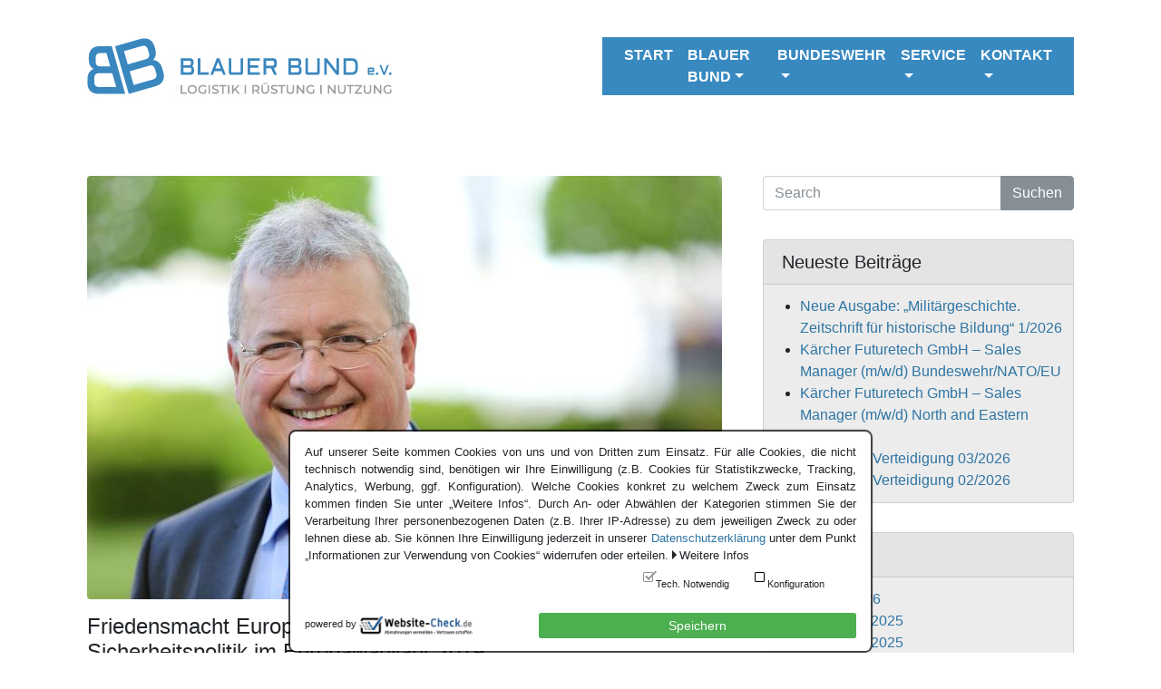

--- FILE ---
content_type: text/html; charset=UTF-8
request_url: https://www.blauer-bund.de/sicherheitspolitische-runde-04-2019/
body_size: 13536
content:
<!DOCTYPE html>
<html lang="de">
<head>
<meta charset="UTF-8">
<meta name="viewport" content="width=device-width, initial-scale=1">
<link rel="profile" href="http://gmpg.org/xfn/11">

<script type="text/javascript">
	window.dataLayer = window.dataLayer || [];

	function gtag() {
		dataLayer.push(arguments);
	}

	gtag("consent", "default", {
		ad_personalization: "denied",
		ad_storage: "denied",
		ad_user_data: "denied",
		analytics_storage: "denied",
		functionality_storage: "denied",
		personalization_storage: "denied",
		security_storage: "granted",
		wait_for_update: 500,
	});
	gtag("set", "ads_data_redaction", true);
	</script>
<script type="text/javascript" src="https://www.blauer-bund.de/wp-content/plugins/wsc-dsgvo-plugin/banner.js?v=1069015"></script><title>Friedensmacht Europa – Gemeinsame Außen- und Sicherheitspolitik im Europawahljahr 2019 &#8211; Blauer Bund e.V.</title>
<meta name='robots' content='max-image-preview:large' />
<link rel='dns-prefetch' href='//use.fontawesome.com' />
<link rel="alternate" type="application/rss+xml" title="Blauer Bund e.V. &raquo; Feed" href="https://www.blauer-bund.de/feed/" />
<link rel="alternate" type="application/rss+xml" title="Blauer Bund e.V. &raquo; Kommentar-Feed" href="https://www.blauer-bund.de/comments/feed/" />
<link rel="alternate" title="oEmbed (JSON)" type="application/json+oembed" href="https://www.blauer-bund.de/wp-json/oembed/1.0/embed?url=https%3A%2F%2Fwww.blauer-bund.de%2Fsicherheitspolitische-runde-04-2019%2F" />
<link rel="alternate" title="oEmbed (XML)" type="text/xml+oembed" href="https://www.blauer-bund.de/wp-json/oembed/1.0/embed?url=https%3A%2F%2Fwww.blauer-bund.de%2Fsicherheitspolitische-runde-04-2019%2F&#038;format=xml" />
<style id='wp-img-auto-sizes-contain-inline-css' type='text/css'>
img:is([sizes=auto i],[sizes^="auto," i]){contain-intrinsic-size:3000px 1500px}
/*# sourceURL=wp-img-auto-sizes-contain-inline-css */
</style>
<link rel='stylesheet' id='wsc_banner-css' href='https://www.blauer-bund.de/wp-content/plugins/wsc-dsgvo-plugin/banner.css?ver=6.9' type='text/css' media='all' />
<link rel='stylesheet' id='website_check_legal-css' href='https://www.blauer-bund.de/wp-content/plugins/wsc-dsgvo-plugin/legal.css?ver=6.9' type='text/css' media='all' />
<style id='wp-emoji-styles-inline-css' type='text/css'>

	img.wp-smiley, img.emoji {
		display: inline !important;
		border: none !important;
		box-shadow: none !important;
		height: 1em !important;
		width: 1em !important;
		margin: 0 0.07em !important;
		vertical-align: -0.1em !important;
		background: none !important;
		padding: 0 !important;
	}
/*# sourceURL=wp-emoji-styles-inline-css */
</style>
<link rel='stylesheet' id='wp-block-library-css' href='https://www.blauer-bund.de/wp-includes/css/dist/block-library/style.min.css?ver=6.9' type='text/css' media='all' />
<style id='global-styles-inline-css' type='text/css'>
:root{--wp--preset--aspect-ratio--square: 1;--wp--preset--aspect-ratio--4-3: 4/3;--wp--preset--aspect-ratio--3-4: 3/4;--wp--preset--aspect-ratio--3-2: 3/2;--wp--preset--aspect-ratio--2-3: 2/3;--wp--preset--aspect-ratio--16-9: 16/9;--wp--preset--aspect-ratio--9-16: 9/16;--wp--preset--color--black: #000000;--wp--preset--color--cyan-bluish-gray: #abb8c3;--wp--preset--color--white: #ffffff;--wp--preset--color--pale-pink: #f78da7;--wp--preset--color--vivid-red: #cf2e2e;--wp--preset--color--luminous-vivid-orange: #ff6900;--wp--preset--color--luminous-vivid-amber: #fcb900;--wp--preset--color--light-green-cyan: #7bdcb5;--wp--preset--color--vivid-green-cyan: #00d084;--wp--preset--color--pale-cyan-blue: #8ed1fc;--wp--preset--color--vivid-cyan-blue: #0693e3;--wp--preset--color--vivid-purple: #9b51e0;--wp--preset--gradient--vivid-cyan-blue-to-vivid-purple: linear-gradient(135deg,rgb(6,147,227) 0%,rgb(155,81,224) 100%);--wp--preset--gradient--light-green-cyan-to-vivid-green-cyan: linear-gradient(135deg,rgb(122,220,180) 0%,rgb(0,208,130) 100%);--wp--preset--gradient--luminous-vivid-amber-to-luminous-vivid-orange: linear-gradient(135deg,rgb(252,185,0) 0%,rgb(255,105,0) 100%);--wp--preset--gradient--luminous-vivid-orange-to-vivid-red: linear-gradient(135deg,rgb(255,105,0) 0%,rgb(207,46,46) 100%);--wp--preset--gradient--very-light-gray-to-cyan-bluish-gray: linear-gradient(135deg,rgb(238,238,238) 0%,rgb(169,184,195) 100%);--wp--preset--gradient--cool-to-warm-spectrum: linear-gradient(135deg,rgb(74,234,220) 0%,rgb(151,120,209) 20%,rgb(207,42,186) 40%,rgb(238,44,130) 60%,rgb(251,105,98) 80%,rgb(254,248,76) 100%);--wp--preset--gradient--blush-light-purple: linear-gradient(135deg,rgb(255,206,236) 0%,rgb(152,150,240) 100%);--wp--preset--gradient--blush-bordeaux: linear-gradient(135deg,rgb(254,205,165) 0%,rgb(254,45,45) 50%,rgb(107,0,62) 100%);--wp--preset--gradient--luminous-dusk: linear-gradient(135deg,rgb(255,203,112) 0%,rgb(199,81,192) 50%,rgb(65,88,208) 100%);--wp--preset--gradient--pale-ocean: linear-gradient(135deg,rgb(255,245,203) 0%,rgb(182,227,212) 50%,rgb(51,167,181) 100%);--wp--preset--gradient--electric-grass: linear-gradient(135deg,rgb(202,248,128) 0%,rgb(113,206,126) 100%);--wp--preset--gradient--midnight: linear-gradient(135deg,rgb(2,3,129) 0%,rgb(40,116,252) 100%);--wp--preset--font-size--small: 13px;--wp--preset--font-size--medium: 20px;--wp--preset--font-size--large: 36px;--wp--preset--font-size--x-large: 42px;--wp--preset--spacing--20: 0.44rem;--wp--preset--spacing--30: 0.67rem;--wp--preset--spacing--40: 1rem;--wp--preset--spacing--50: 1.5rem;--wp--preset--spacing--60: 2.25rem;--wp--preset--spacing--70: 3.38rem;--wp--preset--spacing--80: 5.06rem;--wp--preset--shadow--natural: 6px 6px 9px rgba(0, 0, 0, 0.2);--wp--preset--shadow--deep: 12px 12px 50px rgba(0, 0, 0, 0.4);--wp--preset--shadow--sharp: 6px 6px 0px rgba(0, 0, 0, 0.2);--wp--preset--shadow--outlined: 6px 6px 0px -3px rgb(255, 255, 255), 6px 6px rgb(0, 0, 0);--wp--preset--shadow--crisp: 6px 6px 0px rgb(0, 0, 0);}:where(.is-layout-flex){gap: 0.5em;}:where(.is-layout-grid){gap: 0.5em;}body .is-layout-flex{display: flex;}.is-layout-flex{flex-wrap: wrap;align-items: center;}.is-layout-flex > :is(*, div){margin: 0;}body .is-layout-grid{display: grid;}.is-layout-grid > :is(*, div){margin: 0;}:where(.wp-block-columns.is-layout-flex){gap: 2em;}:where(.wp-block-columns.is-layout-grid){gap: 2em;}:where(.wp-block-post-template.is-layout-flex){gap: 1.25em;}:where(.wp-block-post-template.is-layout-grid){gap: 1.25em;}.has-black-color{color: var(--wp--preset--color--black) !important;}.has-cyan-bluish-gray-color{color: var(--wp--preset--color--cyan-bluish-gray) !important;}.has-white-color{color: var(--wp--preset--color--white) !important;}.has-pale-pink-color{color: var(--wp--preset--color--pale-pink) !important;}.has-vivid-red-color{color: var(--wp--preset--color--vivid-red) !important;}.has-luminous-vivid-orange-color{color: var(--wp--preset--color--luminous-vivid-orange) !important;}.has-luminous-vivid-amber-color{color: var(--wp--preset--color--luminous-vivid-amber) !important;}.has-light-green-cyan-color{color: var(--wp--preset--color--light-green-cyan) !important;}.has-vivid-green-cyan-color{color: var(--wp--preset--color--vivid-green-cyan) !important;}.has-pale-cyan-blue-color{color: var(--wp--preset--color--pale-cyan-blue) !important;}.has-vivid-cyan-blue-color{color: var(--wp--preset--color--vivid-cyan-blue) !important;}.has-vivid-purple-color{color: var(--wp--preset--color--vivid-purple) !important;}.has-black-background-color{background-color: var(--wp--preset--color--black) !important;}.has-cyan-bluish-gray-background-color{background-color: var(--wp--preset--color--cyan-bluish-gray) !important;}.has-white-background-color{background-color: var(--wp--preset--color--white) !important;}.has-pale-pink-background-color{background-color: var(--wp--preset--color--pale-pink) !important;}.has-vivid-red-background-color{background-color: var(--wp--preset--color--vivid-red) !important;}.has-luminous-vivid-orange-background-color{background-color: var(--wp--preset--color--luminous-vivid-orange) !important;}.has-luminous-vivid-amber-background-color{background-color: var(--wp--preset--color--luminous-vivid-amber) !important;}.has-light-green-cyan-background-color{background-color: var(--wp--preset--color--light-green-cyan) !important;}.has-vivid-green-cyan-background-color{background-color: var(--wp--preset--color--vivid-green-cyan) !important;}.has-pale-cyan-blue-background-color{background-color: var(--wp--preset--color--pale-cyan-blue) !important;}.has-vivid-cyan-blue-background-color{background-color: var(--wp--preset--color--vivid-cyan-blue) !important;}.has-vivid-purple-background-color{background-color: var(--wp--preset--color--vivid-purple) !important;}.has-black-border-color{border-color: var(--wp--preset--color--black) !important;}.has-cyan-bluish-gray-border-color{border-color: var(--wp--preset--color--cyan-bluish-gray) !important;}.has-white-border-color{border-color: var(--wp--preset--color--white) !important;}.has-pale-pink-border-color{border-color: var(--wp--preset--color--pale-pink) !important;}.has-vivid-red-border-color{border-color: var(--wp--preset--color--vivid-red) !important;}.has-luminous-vivid-orange-border-color{border-color: var(--wp--preset--color--luminous-vivid-orange) !important;}.has-luminous-vivid-amber-border-color{border-color: var(--wp--preset--color--luminous-vivid-amber) !important;}.has-light-green-cyan-border-color{border-color: var(--wp--preset--color--light-green-cyan) !important;}.has-vivid-green-cyan-border-color{border-color: var(--wp--preset--color--vivid-green-cyan) !important;}.has-pale-cyan-blue-border-color{border-color: var(--wp--preset--color--pale-cyan-blue) !important;}.has-vivid-cyan-blue-border-color{border-color: var(--wp--preset--color--vivid-cyan-blue) !important;}.has-vivid-purple-border-color{border-color: var(--wp--preset--color--vivid-purple) !important;}.has-vivid-cyan-blue-to-vivid-purple-gradient-background{background: var(--wp--preset--gradient--vivid-cyan-blue-to-vivid-purple) !important;}.has-light-green-cyan-to-vivid-green-cyan-gradient-background{background: var(--wp--preset--gradient--light-green-cyan-to-vivid-green-cyan) !important;}.has-luminous-vivid-amber-to-luminous-vivid-orange-gradient-background{background: var(--wp--preset--gradient--luminous-vivid-amber-to-luminous-vivid-orange) !important;}.has-luminous-vivid-orange-to-vivid-red-gradient-background{background: var(--wp--preset--gradient--luminous-vivid-orange-to-vivid-red) !important;}.has-very-light-gray-to-cyan-bluish-gray-gradient-background{background: var(--wp--preset--gradient--very-light-gray-to-cyan-bluish-gray) !important;}.has-cool-to-warm-spectrum-gradient-background{background: var(--wp--preset--gradient--cool-to-warm-spectrum) !important;}.has-blush-light-purple-gradient-background{background: var(--wp--preset--gradient--blush-light-purple) !important;}.has-blush-bordeaux-gradient-background{background: var(--wp--preset--gradient--blush-bordeaux) !important;}.has-luminous-dusk-gradient-background{background: var(--wp--preset--gradient--luminous-dusk) !important;}.has-pale-ocean-gradient-background{background: var(--wp--preset--gradient--pale-ocean) !important;}.has-electric-grass-gradient-background{background: var(--wp--preset--gradient--electric-grass) !important;}.has-midnight-gradient-background{background: var(--wp--preset--gradient--midnight) !important;}.has-small-font-size{font-size: var(--wp--preset--font-size--small) !important;}.has-medium-font-size{font-size: var(--wp--preset--font-size--medium) !important;}.has-large-font-size{font-size: var(--wp--preset--font-size--large) !important;}.has-x-large-font-size{font-size: var(--wp--preset--font-size--x-large) !important;}
/*# sourceURL=global-styles-inline-css */
</style>

<style id='classic-theme-styles-inline-css' type='text/css'>
/*! This file is auto-generated */
.wp-block-button__link{color:#fff;background-color:#32373c;border-radius:9999px;box-shadow:none;text-decoration:none;padding:calc(.667em + 2px) calc(1.333em + 2px);font-size:1.125em}.wp-block-file__button{background:#32373c;color:#fff;text-decoration:none}
/*# sourceURL=/wp-includes/css/classic-themes.min.css */
</style>
<link rel='stylesheet' id='contact-form-7-css' href='https://www.blauer-bund.de/wp-content/plugins/contact-form-7/includes/css/styles.css?ver=6.1.4' type='text/css' media='all' />
<link rel='stylesheet' id='wpdm-fonticon-css' href='https://www.blauer-bund.de/wp-content/plugins/download-manager/assets/wpdm-iconfont/css/wpdm-icons.css?ver=6.9' type='text/css' media='all' />
<link rel='stylesheet' id='wpdm-front-css' href='https://www.blauer-bund.de/wp-content/plugins/download-manager/assets/css/front.min.css?ver=3.3.46' type='text/css' media='all' />
<link rel='stylesheet' id='wpdm-front-dark-css' href='https://www.blauer-bund.de/wp-content/plugins/download-manager/assets/css/front-dark.min.css?ver=3.3.46' type='text/css' media='all' />
<link rel='stylesheet' id='rs-plugin-settings-css' href='https://www.blauer-bund.de/wp-content/plugins/revslider/public/assets/css/settings.css?ver=5.4.8' type='text/css' media='all' />
<style id='rs-plugin-settings-inline-css' type='text/css'>
#rs-demo-id {}
/*# sourceURL=rs-plugin-settings-inline-css */
</style>
<link rel='stylesheet' id='theme-my-login-css' href='https://www.blauer-bund.de/wp-content/plugins/theme-my-login/assets/styles/theme-my-login.min.css?ver=7.1.14' type='text/css' media='all' />
<link rel='stylesheet' id='wp-polls-css' href='https://www.blauer-bund.de/wp-content/plugins/wp-polls/polls-css.css?ver=2.77.3' type='text/css' media='all' />
<style id='wp-polls-inline-css' type='text/css'>
.wp-polls .pollbar {
	margin: 1px;
	font-size: 8px;
	line-height: 10px;
	height: 10px;
	background-image: url('https://www.blauer-bund.de/wp-content/plugins/wp-polls/images/default_gradient/pollbg.gif');
	border: 1px solid #c8c8c8;
}

/*# sourceURL=wp-polls-inline-css */
</style>
<link rel='stylesheet' id='strappress-style-css' href='https://www.blauer-bund.de/wp-content/themes/BB18/style.min.css?ver=1.0.0' type='text/css' media='all' />
<link rel='stylesheet' id='UserAccessManagerLoginForm-css' href='https://www.blauer-bund.de/wp-content/plugins/user-access-manager/assets/css/uamLoginForm.css?ver=2.3.11' type='text/css' media='screen' />
<link rel='stylesheet' id='upw_theme_standard-css' href='https://www.blauer-bund.de/wp-content/plugins/ultimate-posts-widget/css/upw-theme-standard.min.css?ver=6.9' type='text/css' media='all' />
<link rel='stylesheet' id='cf7cf-style-css' href='https://www.blauer-bund.de/wp-content/plugins/cf7-conditional-fields/style.css?ver=2.6.7' type='text/css' media='all' />
<script type="text/javascript" src="https://www.blauer-bund.de/wp-includes/js/jquery/jquery.min.js?ver=3.7.1" id="jquery-core-js"></script>
<script type="text/javascript" src="https://www.blauer-bund.de/wp-includes/js/jquery/jquery-migrate.min.js?ver=3.4.1" id="jquery-migrate-js"></script>
<script type="text/javascript" src="https://www.blauer-bund.de/wp-content/plugins/download-manager/assets/js/wpdm.min.js?ver=6.9" id="wpdm-frontend-js-js"></script>
<script type="text/javascript" id="wpdm-frontjs-js-extra">
/* <![CDATA[ */
var wpdm_url = {"home":"https://www.blauer-bund.de/","site":"https://www.blauer-bund.de/","ajax":"https://www.blauer-bund.de/wp-admin/admin-ajax.php"};
var wpdm_js = {"spinner":"\u003Ci class=\"wpdm-icon wpdm-sun wpdm-spin\"\u003E\u003C/i\u003E","client_id":"383d354ed190669e64d25d5f80fa60ba"};
var wpdm_strings = {"pass_var":"Password Verified!","pass_var_q":"Bitte klicken Sie auf den folgenden Button, um den Download zu starten.","start_dl":"Download starten"};
//# sourceURL=wpdm-frontjs-js-extra
/* ]]> */
</script>
<script type="text/javascript" src="https://www.blauer-bund.de/wp-content/plugins/download-manager/assets/js/front.min.js?ver=3.3.46" id="wpdm-frontjs-js"></script>
<script type="text/javascript" src="https://www.blauer-bund.de/wp-content/plugins/revslider/public/assets/js/jquery.themepunch.tools.min.js?ver=5.4.8" id="tp-tools-js"></script>
<script type="text/javascript" src="https://www.blauer-bund.de/wp-content/plugins/revslider/public/assets/js/jquery.themepunch.revolution.min.js?ver=5.4.8" id="revmin-js"></script>
<script src="//use.fontawesome.com/releases/v5.0.1/js/all.js?ver=5.0.1" defer></script><link rel="https://api.w.org/" href="https://www.blauer-bund.de/wp-json/" /><link rel="alternate" title="JSON" type="application/json" href="https://www.blauer-bund.de/wp-json/wp/v2/posts/1752" /><link rel="EditURI" type="application/rsd+xml" title="RSD" href="https://www.blauer-bund.de/xmlrpc.php?rsd" />
<meta name="generator" content="WordPress 6.9" />
<link rel="canonical" href="https://www.blauer-bund.de/sicherheitspolitische-runde-04-2019/" />
<link rel='shortlink' href='https://www.blauer-bund.de/?p=1752' />
<meta name="generator" content="Powered by Slider Revolution 5.4.8 - responsive, Mobile-Friendly Slider Plugin for WordPress with comfortable drag and drop interface." />
<script type="text/javascript">function setREVStartSize(e){									
						try{ e.c=jQuery(e.c);var i=jQuery(window).width(),t=9999,r=0,n=0,l=0,f=0,s=0,h=0;
							if(e.responsiveLevels&&(jQuery.each(e.responsiveLevels,function(e,f){f>i&&(t=r=f,l=e),i>f&&f>r&&(r=f,n=e)}),t>r&&(l=n)),f=e.gridheight[l]||e.gridheight[0]||e.gridheight,s=e.gridwidth[l]||e.gridwidth[0]||e.gridwidth,h=i/s,h=h>1?1:h,f=Math.round(h*f),"fullscreen"==e.sliderLayout){var u=(e.c.width(),jQuery(window).height());if(void 0!=e.fullScreenOffsetContainer){var c=e.fullScreenOffsetContainer.split(",");if (c) jQuery.each(c,function(e,i){u=jQuery(i).length>0?u-jQuery(i).outerHeight(!0):u}),e.fullScreenOffset.split("%").length>1&&void 0!=e.fullScreenOffset&&e.fullScreenOffset.length>0?u-=jQuery(window).height()*parseInt(e.fullScreenOffset,0)/100:void 0!=e.fullScreenOffset&&e.fullScreenOffset.length>0&&(u-=parseInt(e.fullScreenOffset,0))}f=u}else void 0!=e.minHeight&&f<e.minHeight&&(f=e.minHeight);e.c.closest(".rev_slider_wrapper").css({height:f})					
						}catch(d){console.log("Failure at Presize of Slider:"+d)}						
					};</script>
<meta name="generator" content="WordPress Download Manager 3.3.46" />
                <style>
        /* WPDM Link Template Styles */        </style>
                <style>

            :root {
                --color-primary: #4a8eff;
                --color-primary-rgb: 74, 142, 255;
                --color-primary-hover: #5998ff;
                --color-primary-active: #3281ff;
                --clr-sec: #6c757d;
                --clr-sec-rgb: 108, 117, 125;
                --clr-sec-hover: #6c757d;
                --clr-sec-active: #6c757d;
                --color-secondary: #6c757d;
                --color-secondary-rgb: 108, 117, 125;
                --color-secondary-hover: #6c757d;
                --color-secondary-active: #6c757d;
                --color-success: #018e11;
                --color-success-rgb: 1, 142, 17;
                --color-success-hover: #0aad01;
                --color-success-active: #0c8c01;
                --color-info: #2CA8FF;
                --color-info-rgb: 44, 168, 255;
                --color-info-hover: #2CA8FF;
                --color-info-active: #2CA8FF;
                --color-warning: #FFB236;
                --color-warning-rgb: 255, 178, 54;
                --color-warning-hover: #FFB236;
                --color-warning-active: #FFB236;
                --color-danger: #ff5062;
                --color-danger-rgb: 255, 80, 98;
                --color-danger-hover: #ff5062;
                --color-danger-active: #ff5062;
                --color-green: #30b570;
                --color-blue: #0073ff;
                --color-purple: #8557D3;
                --color-red: #ff5062;
                --color-muted: rgba(69, 89, 122, 0.6);
                --wpdm-font: "Sen", -apple-system, BlinkMacSystemFont, "Segoe UI", Roboto, Helvetica, Arial, sans-serif, "Apple Color Emoji", "Segoe UI Emoji", "Segoe UI Symbol";
            }

            .wpdm-download-link.btn.btn-primary {
                border-radius: 4px;
            }


        </style>
        
	<link rel='stylesheet' id='understrap-styles-css'  href='/wp-content/themes/BB18/style.css' type='text/css' media='all' />
 


</head>

<body class="wp-singular post-template-default single single-post postid-1752 single-format-standard wp-theme-BB18 group-blog">

<div id="page" class="site">
  



	<header id="masthead" class="site-header" role="banner">

		
	    <nav class="navbar navbar-expand-lg navbar-light">



	    	<div class="container">
			   <div class="navbar-brand mb-0"><a href="https://www.blauer-bund.de/" rel="home">
			   	
			   	<img src="/wp-content/uploads/2018/10/bb-logo.png" alt="Blauer Bund e.V."/>

			   </a></div>




				<button class="navbar-toggler navbar-toggler-right" type="button" data-toggle="collapse" data-target="#navbarNav" aria-controls="navbarNav" aria-expanded="false" aria-label="Toggle navigation">
				<span class="navbar-toggler-icon"></span>
				</button>
		   		<div class="collapse navbar-collapse" id="navbarNav">



	            <ul id="menu-hauptmenue" class="navbar-nav"><li id="menu-item-34" class="menu-item menu-item-type-post_type menu-item-object-page menu-item-home menu-item-34 nav-item"><a href="https://www.blauer-bund.de/"class="nav-link">Start</a></li>
<li id="menu-item-60" class="menu-item menu-item-type-post_type menu-item-object-page menu-item-has-children dropdown menu-item-60 nav-item"><a href="https://www.blauer-bund.de/blauer-bund/" class="nav-link dropdown-toggle" id="navbarDropdownMenuLink" data-toggle="dropdown" aria-haspopup="true" aria-expanded="false">Blauer Bund</a>
<ul class="dropdown-menu">
	<li id="menu-item-2551" class="menu-item menu-item-type-post_type menu-item-object-page menu-item-2551 nav-item"><a class="dropdown-item" href="https://www.blauer-bund.de/bb-newsletter-archiv/"class="nav-link"> bB – Newsletter (Archiv)</a></li>
	<li id="menu-item-66" class="menu-item menu-item-type-post_type menu-item-object-page menu-item-66 nav-item"><a class="dropdown-item" href="https://www.blauer-bund.de/blauer-bund/bundesgeschaeftsstelle/"class="nav-link"> Bundesgeschäftsstelle</a></li>
	<li id="menu-item-65" class="menu-item menu-item-type-post_type menu-item-object-page menu-item-65 nav-item"><a class="dropdown-item" href="https://www.blauer-bund.de/blauer-bund/bundesvorstand/"class="nav-link"> Bundesvorstand</a></li>
	<li id="menu-item-64" class="menu-item menu-item-type-post_type menu-item-object-page menu-item-64 nav-item"><a class="dropdown-item" href="https://www.blauer-bund.de/blauer-bund/chronik/"class="nav-link"> Chronik</a></li>
	<li id="menu-item-63" class="menu-item menu-item-type-post_type menu-item-object-page menu-item-63 nav-item"><a class="dropdown-item" href="https://www.blauer-bund.de/blauer-bund/kameradschaften/"class="nav-link"> Kameradschaften</a></li>
	<li id="menu-item-1280" class="menu-item menu-item-type-post_type menu-item-object-page menu-item-1280 nav-item"><a class="dropdown-item" href="https://www.blauer-bund.de/blauer-bund/mitgliedschaft/"class="nav-link"> Mitgliedschaft</a></li>
	<li id="menu-item-61" class="menu-item menu-item-type-post_type menu-item-object-page menu-item-61 nav-item"><a class="dropdown-item" href="https://www.blauer-bund.de/blauer-bund/die-satzung/"class="nav-link"> Satzung</a></li>
	<li id="menu-item-895" class="menu-item menu-item-type-post_type menu-item-object-page menu-item-895 nav-item"><a class="dropdown-item" href="https://www.blauer-bund.de/unsere-partner/"class="nav-link"> Unsere Partner</a></li>
	<li id="menu-item-3659" class="menu-item menu-item-type-post_type menu-item-object-page menu-item-3659 nav-item"><a class="dropdown-item" href="https://www.blauer-bund.de/ueber-uns/"class="nav-link"> Über uns</a></li>
	<li id="menu-item-1012" class="menu-item menu-item-type-post_type menu-item-object-page menu-item-1012 nav-item"><a class="dropdown-item" href="https://www.blauer-bund.de/wir-betrauern-und-gedenken/"class="nav-link"> Wir betrauern und gedenken</a></li>
</ul>
</li>
<li id="menu-item-505" class="menu-item menu-item-type-post_type menu-item-object-page menu-item-has-children dropdown menu-item-505 nav-item"><a href="https://www.blauer-bund.de/?page_id=503&amp;preview_id=503" class="nav-link dropdown-toggle" id="navbarDropdownMenuLink" data-toggle="dropdown" aria-haspopup="true" aria-expanded="false">Bundeswehr</a>
<ul class="dropdown-menu">
	<li id="menu-item-8681" class="menu-item menu-item-type-custom menu-item-object-custom menu-item-8681 nav-item"><a class="dropdown-item" href="https://www.bundeswehr.de/de/organisation/unterstuetzungsbereich/logistik/logistikkommando-der-bundeswehr-in-erfurt"class="nav-link"> Logistikkommando</a></li>
	<li id="menu-item-8679" class="menu-item menu-item-type-custom menu-item-object-custom menu-item-8679 nav-item"><a class="dropdown-item" href="https://www.bundeswehr.de/de/organisation/unterstuetzungsbereich/logistik/logistikkommando-der-bundeswehr-in-erfurt/logistikregiment-1-in-burg"class="nav-link"> Logistikregiment 1</a></li>
	<li id="menu-item-6495" class="menu-item menu-item-type-custom menu-item-object-custom menu-item-6495 nav-item"><a class="dropdown-item" href="https://www.bundeswehr.de/de/organisation/unterstuetzungsbereich/logistik/logistikkommando-der-bundeswehr-in-erfurt/logistikregiment-1-in-burg/logistikbataillon-161-in-delmenhorst"class="nav-link"> Logistikbataillon 161</a></li>
	<li id="menu-item-4041" class="menu-item menu-item-type-custom menu-item-object-custom menu-item-4041 nav-item"><a class="dropdown-item" href="https://www.bundeswehr.de/de/organisation/unterstuetzungsbereich/logistik/logistikkommando-der-bundeswehr-in-erfurt/logistikregiment-1-in-burg/logistikbataillon-163-in-delmenhorst"class="nav-link"> Logistikbataillon 163</a></li>
	<li id="menu-item-6496" class="menu-item menu-item-type-custom menu-item-object-custom menu-item-6496 nav-item"><a class="dropdown-item" href="https://www.bundeswehr.de/de/organisation/unterstuetzungsbereich/logistik/logistikkommando-der-bundeswehr-in-erfurt/logistikregiment-1-in-burg/logistikbataillon-171-in-burg"class="nav-link"> Logistikbataillon 171</a></li>
	<li id="menu-item-6497" class="menu-item menu-item-type-custom menu-item-object-custom menu-item-6497 nav-item"><a class="dropdown-item" href="https://www.bundeswehr.de/de/organisation/unterstuetzungsbereich/logistik/logistikkommando-der-bundeswehr-in-erfurt/logistikregiment-1-in-burg/logistikbataillon-172-in-beelitz"class="nav-link"> Logistikbataillon 172</a></li>
	<li id="menu-item-8680" class="menu-item menu-item-type-custom menu-item-object-custom menu-item-8680 nav-item"><a class="dropdown-item" href="https://www.bundeswehr.de/de/organisation/unterstuetzungsbereich/logistik/logistikkommando-der-bundeswehr-in-erfurt/logistikregiment-4-in-volkach"class="nav-link"> Logistikregiment 4</a></li>
	<li id="menu-item-6498" class="menu-item menu-item-type-custom menu-item-object-custom menu-item-6498 nav-item"><a class="dropdown-item" href="https://www.bundeswehr.de/de/organisation/unterstuetzungsbereich/logistik/logistikkommando-der-bundeswehr-in-erfurt/logistikregiment-4-in-volkach/logistikbataillon-461-in-wallduern"class="nav-link"> Logistikbataillon 461</a></li>
	<li id="menu-item-6499" class="menu-item menu-item-type-custom menu-item-object-custom menu-item-6499 nav-item"><a class="dropdown-item" href="https://www.bundeswehr.de/de/organisation/unterstuetzungsbereich/logistik/logistikkommando-der-bundeswehr-in-erfurt/logistikregiment-4-in-volkach/logistikbataillon-467-in-volkach"class="nav-link"> Logistikbataillon 467</a></li>
	<li id="menu-item-9030" class="menu-item menu-item-type-custom menu-item-object-custom menu-item-9030 nav-item"><a class="dropdown-item" href="https://www.bundeswehr.de/de/organisation/streitkraeftebasis/organisation/logistikkommando-der-bundeswehr/logistikregiment-4/logistikbataillon-471"class="nav-link"> Logistikbataillon 471</a></li>
	<li id="menu-item-6500" class="menu-item menu-item-type-custom menu-item-object-custom menu-item-6500 nav-item"><a class="dropdown-item" href="https://www.bundeswehr.de/de/organisation/unterstuetzungsbereich/logistik/logistikkommando-der-bundeswehr-in-erfurt/logistikregiment-4-in-volkach/logistikbataillon-472-in-kuemmersbruck"class="nav-link"> Logistikbataillon 472</a></li>
	<li id="menu-item-6504" class="menu-item menu-item-type-custom menu-item-object-custom menu-item-6504 nav-item"><a class="dropdown-item" href="https://www.bundeswehr.de/de/organisation/heer/organisation/10-panzerdivision/panzerbrigade-12/versorgungsbataillon-4"class="nav-link"> Versorgungsbataillon 4</a></li>
	<li id="menu-item-6503" class="menu-item menu-item-type-custom menu-item-object-custom menu-item-6503 nav-item"><a class="dropdown-item" href="https://www.bundeswehr.de/de/organisation/heer/organisation/1-panzerdivision/panzerbrigade-21/versorgungsbataillon-7"class="nav-link"> Versorgungsbataillon 7</a></li>
	<li id="menu-item-6509" class="menu-item menu-item-type-custom menu-item-object-custom menu-item-6509 nav-item"><a class="dropdown-item" href="https://www.bundeswehr.de/de/organisation/heer/organisation/10-panzerdivision/versorgungsbataillon-8"class="nav-link"> Versorgungsbataillon 8</a></li>
	<li id="menu-item-6505" class="menu-item menu-item-type-custom menu-item-object-custom menu-item-6505 nav-item"><a class="dropdown-item" href="https://www.bundeswehr.de/de/organisation/heer/organisation/10-panzerdivision/panzergrenadierbrigade-37/versorgungsbataillon-131"class="nav-link"> Versorgungsbataillon 131</a></li>
	<li id="menu-item-6506" class="menu-item menu-item-type-custom menu-item-object-custom menu-item-6506 nav-item"><a class="dropdown-item" href="https://www.bundeswehr.de/de/organisation/heer/organisation/1-panzerdivision/panzerlehrbrigade-9/versorgungsbataillon-141"class="nav-link"> Versorgungsbataillon 141</a></li>
	<li id="menu-item-6507" class="menu-item menu-item-type-custom menu-item-object-custom menu-item-6507 nav-item"><a class="dropdown-item" href="https://www.bundeswehr.de/de/organisation/heer/organisation/1-panzerdivision/panzergrenadierbrigade-41/versorgungsbataillon-142"class="nav-link"> Versorgungsbataillon 142</a></li>
	<li id="menu-item-6508" class="menu-item menu-item-type-custom menu-item-object-custom menu-item-6508 nav-item"><a class="dropdown-item" href="https://www.bundeswehr.de/de/organisation/unterstuetzungsbereich/logistik/logistikkommando-der-bundeswehr-in-erfurt/spezialpionierregiment-164-in-husum"class="nav-link"> Spezialpionierregiment 164</a></li>
	<li id="menu-item-315" class="menu-item menu-item-type-post_type menu-item-object-page menu-item-315 nav-item"><a class="dropdown-item" href="https://www.blauer-bund.de/soldatengesetze-und-soldatenverordnungen/"class="nav-link"> Soldatengesetze und Soldatenverordnungen</a></li>
</ul>
</li>
<li id="menu-item-32" class="menu-item menu-item-type-post_type menu-item-object-page menu-item-has-children dropdown menu-item-32 nav-item"><a href="https://www.blauer-bund.de/?page_id=24&amp;preview_id=24" class="nav-link dropdown-toggle" id="navbarDropdownMenuLink" data-toggle="dropdown" aria-haspopup="true" aria-expanded="false">Service</a>
<ul class="dropdown-menu">
	<li id="menu-item-899" class="menu-item menu-item-type-post_type menu-item-object-page menu-item-899 nav-item"><a class="dropdown-item" href="https://www.blauer-bund.de/newsletter-anmeldung/"class="nav-link"> Anmeldung Newsletter Verteidigung</a></li>
	<li id="menu-item-834" class="menu-item menu-item-type-post_type menu-item-object-page menu-item-834 nav-item"><a class="dropdown-item" href="https://www.blauer-bund.de/aenderungsmitteilung/"class="nav-link"> Änderungsmitteilung</a></li>
	<li id="menu-item-6121" class="menu-item menu-item-type-post_type menu-item-object-page menu-item-6121 nav-item"><a class="dropdown-item" href="https://www.blauer-bund.de/beitritt_firma/"class="nav-link"> Beitrittserklärung (Firma)</a></li>
	<li id="menu-item-405" class="menu-item menu-item-type-post_type menu-item-object-page menu-item-405 nav-item"><a class="dropdown-item" href="https://www.blauer-bund.de/beitrittserklaerung-privat/"class="nav-link"> Beitrittserklärung (Privat)</a></li>
	<li id="menu-item-875" class="menu-item menu-item-type-post_type menu-item-object-page menu-item-875 nav-item"><a class="dropdown-item" href="https://www.blauer-bund.de/download/"class="nav-link"> Download</a></li>
	<li id="menu-item-6252" class="menu-item menu-item-type-post_type menu-item-object-page menu-item-6252 nav-item"><a class="dropdown-item" href="https://www.blauer-bund.de/kuendigung-der-mitgliedschaft/"class="nav-link"> Beendigung der Mitgliedschaft</a></li>
	<li id="menu-item-2638" class="menu-item menu-item-type-taxonomy menu-item-object-category menu-item-2638 nav-item"><a class="dropdown-item" href="https://www.blauer-bund.de/category/stellenmarkt/"class="nav-link"> Stellenmarkt</a></li>
</ul>
</li>
<li id="menu-item-234" class="menu-item menu-item-type-post_type menu-item-object-page menu-item-has-children dropdown menu-item-234 nav-item"><a href="https://www.blauer-bund.de/kontakt/" class="nav-link dropdown-toggle" id="navbarDropdownMenuLink" data-toggle="dropdown" aria-haspopup="true" aria-expanded="false">Kontakt</a>
<ul class="dropdown-menu">
	<li id="menu-item-997" class="menu-item menu-item-type-post_type menu-item-object-page menu-item-997 nav-item"><a class="dropdown-item" href="https://www.blauer-bund.de/kontakt-ansprechpartner/"class="nav-link"> Kontakt &#038; Ansprechpartner</a></li>
	<li id="menu-item-2341" class="menu-item menu-item-type-post_type menu-item-object-page menu-item-privacy-policy menu-item-2341 nav-item"><a class="dropdown-item" href="https://www.blauer-bund.de/datenschutz/"class="nav-link"> Datenschutzerklärung</a></li>
	<li id="menu-item-1001" class="menu-item menu-item-type-post_type menu-item-object-page menu-item-1001 nav-item"><a class="dropdown-item" href="https://www.blauer-bund.de/lob-kritik/"class="nav-link"> Lob &#038; Kritik</a></li>
	<li id="menu-item-2340" class="menu-item menu-item-type-post_type menu-item-object-page menu-item-2340 nav-item"><a class="dropdown-item" href="https://www.blauer-bund.de/impressum/"class="nav-link"> Impressum</a></li>
</ul>
</li>
</ul>
	            
	          </div>

	        </div>
		</nav>
	</header><!-- #masthead -->

	<div id="content" class="site-content">

	<div class="container">
		<div class="row">



			<div id="primary" class="content-area">
				<main id="main" class="site-main" role="main">

				
<article id="post-1752" class="post-1752 post type-post status-publish format-standard has-post-thumbnail hentry category-download category-feature">

			<div class="post-thumbnail">
			<img width="700" height="467" src="https://www.blauer-bund.de/wp-content/uploads/2019/03/8035ab0a8c.jpg" class="rounded wp-post-image" alt="" decoding="async" fetchpriority="high" srcset="https://www.blauer-bund.de/wp-content/uploads/2019/03/8035ab0a8c.jpg 700w, https://www.blauer-bund.de/wp-content/uploads/2019/03/8035ab0a8c-300x200.jpg 300w" sizes="(max-width: 700px) 100vw, 700px" />		</div><!--  .post-thumbnail -->
		
	<header class="entry-header">
		<h1 class="entry-title">Friedensmacht Europa – Gemeinsame Außen- und Sicherheitspolitik im Europawahljahr 2019</h1>		<div class="entry-meta">
			<span class="posted-on"><i class="far fa-clock"></i><a href="https://www.blauer-bund.de/sicherheitspolitische-runde-04-2019/" rel="bookmark"><time class="entry-date published" datetime="2019-03-11T12:00:33+01:00">11. März 2019</time><time class="updated" datetime="2019-03-11T12:20:04+01:00">11. März 2019</time></a></span>
	<span class="byline"><i class="far fa-user"></i><span class="author vcard"><a class="url fn n" href="https://www.blauer-bund.de/author/volker-zarth/">Volker Zarth</a></span></span><span class="cat-links"><i class="far fa-folder-open"></i><a href="https://www.blauer-bund.de/category/download/" rel="category tag">Download</a>, <a href="https://www.blauer-bund.de/category/feature/" rel="category tag">Feature</a></span>		</div><!-- .entry-meta -->
			</header><!-- .entry-header -->

	<div class="entry-content">
		<p>Die Errungenschaften der europäischen Einigung sind offene Grenzen, ein europäischer Binnenmarkt, die garantierten Grundrechte und das friedliche Zusammenleben von Nationen, die sich einst erbittert bekämpft haben. Doch dieser Friede ist heute im Jahr 2019 leider nicht mehr als selbstverständlich anzunehmen. Angesichts der zu bewältigenden außenpolitischen Herausforderungen, in direkter europäischer Nachbarschaft – der Ukraine, Türkei und Syrien, kann sich Europa ein Zögern und Zaudern nicht mehr leisten. Auch das Verhältnis mit den USA steht unter Trump auf wackligen Beinen. Er legt Hand an die nach 1949 geschaffene transatlantische Sicherheitsordnung. Die USA kündigen das Pariser Klima-Abkommen und ihre Mitgliedschaft in der UNESCO auf, treten aus dem Atomabkommen mit dem Iran und der Transpazifischen Partnerschaft aus, schüren Handelskonflikte und missachten die Regeln der Welthandelsorganisation. Es besteht also dringender Handlungsbedarf. Um den verstärkt globalen Herausforderungen der Zukunft erfolgreich begegnen zu können, müssen die europäischen Mitgliedstaaten enger zusammenarbeiten – in der Außenpolitik mit einer Stimme spre- chen und in der Verteidigungs- und Sicherheitspolitik Ressourcen bündeln und strategisch einsetzen.</p>
<p>Zu dem Thema: <strong>Friedensmacht</strong> <strong>Europa </strong><strong>– Gemeinsame Außen- und Sicherheitspolitik im Europawahljahr 2019 </strong>lädt die Kameradschaft Ulm/Dornstadt zu ihrer Sicherheitspolitischen Runde am Mittwoch, den 10.April 2019, um 19:00 Uhr ein.</p>
<p>Als Referent konnte Herr Markus Ferber, MdEP, gewonnen werden.</p>
<p>Die Veranstaltung findet im Unteroffiziersheim der Rommelkaserne, Auf dem Lerchenfeld 1 in Dornstadt statt.</p>
<p>&nbsp;</p>
<p>Diese Veranstaltung bedarf einer Anmeldung bis zum 04.04.2019. Nutzen sie hierfür bitte das <a href="https://www.blauer-bund.de/anmeldung-zur-kameradschaft-ulm-dornstadt/">Anmeldeformular</a>.</p>
	</div><!-- .entry-content -->

	<footer class="entry-footer">
			</footer><!-- .entry-footer -->
</article><!-- #post-## -->

	<nav class="navigation post-navigation" aria-label="Beiträge">
		<h2 class="screen-reader-text">Beitragsnavigation</h2>
		<div class="nav-links"><div class="nav-previous"><a href="https://www.blauer-bund.de/personalveraenderungen-in-militaerischen-und-zivilen-spitzenstellen-maerz-2019/" rel="prev">Personalveränderungen in militärischen Spitzenstellen &#8211; März 2019</a></div><div class="nav-next"><a href="https://www.blauer-bund.de/neuer-bericht-zur-einsatzbereitschaft-umfangreicher-und-detaillierter/" rel="next">Neuer Bericht zur Einsatzbereitschaft – umfangreicher und detaillierter</a></div></div>
	</nav>
				</main><!-- #main -->
			</div><!-- #primary -->


		<aside id="secondary" class="widget-area" role="complementary">
			<section id="search-3" class="widget card widget_search"><form role="search" method="get" class="search-form" action="https://www.blauer-bund.de/">
  <div class="input-group">
    <input type="text" class="search-field form-control" placeholder="Search" value="" name="s" aria-describedby="search-form">
      <span class="input-group-append">
        <button type="submit" class="btn btn-secondary" id="search-form">Suchen        </button>
      </span>
  </div>   
</form></section>
		<section id="recent-posts-3" class="widget card widget_recent_entries">
		<h3 class="widget-title card-header">Neueste Beiträge</h3>
		<ul>
											<li>
					<a href="https://www.blauer-bund.de/neue-ausgabe-militaergeschichte-zeitschrift-fuer-historische-bildung-1-2026/">Neue Ausgabe: &#8222;Militärgeschichte. Zeitschrift für historische Bildung&#8220; 1/2026</a>
									</li>
											<li>
					<a href="https://www.blauer-bund.de/kaercher-futuretech-gmbh-sales-manager-m-w-d-bundeswehr-nato-eu/">Kärcher Futuretech GmbH &#8211; Sales Manager (m/w/d) Bundeswehr/NATO/EU</a>
									</li>
											<li>
					<a href="https://www.blauer-bund.de/kaercher-futuretech-gmbh-sales-manager-m-w-d-north-and-eastern-europe/">Kärcher Futuretech GmbH &#8211; Sales Manager (m/w/d) North and Eastern Europe</a>
									</li>
											<li>
					<a href="https://www.blauer-bund.de/newsletter-verteidigung-03-2026/">Newsletter Verteidigung 03/2026</a>
									</li>
											<li>
					<a href="https://www.blauer-bund.de/newsletter-verteidigung-02-2026/">Newsletter Verteidigung 02/2026</a>
									</li>
					</ul>

		</section><section id="archives-3" class="widget card widget_archive"><h3 class="widget-title card-header">Archiv</h3>
			<ul>
					<li><a href='https://www.blauer-bund.de/2026/01/'>Januar 2026</a></li>
	<li><a href='https://www.blauer-bund.de/2025/12/'>Dezember 2025</a></li>
	<li><a href='https://www.blauer-bund.de/2025/11/'>November 2025</a></li>
	<li><a href='https://www.blauer-bund.de/2025/10/'>Oktober 2025</a></li>
	<li><a href='https://www.blauer-bund.de/2025/09/'>September 2025</a></li>
	<li><a href='https://www.blauer-bund.de/2025/08/'>August 2025</a></li>
	<li><a href='https://www.blauer-bund.de/2025/07/'>Juli 2025</a></li>
	<li><a href='https://www.blauer-bund.de/2025/06/'>Juni 2025</a></li>
	<li><a href='https://www.blauer-bund.de/2025/05/'>Mai 2025</a></li>
	<li><a href='https://www.blauer-bund.de/2025/04/'>April 2025</a></li>
	<li><a href='https://www.blauer-bund.de/2025/03/'>März 2025</a></li>
	<li><a href='https://www.blauer-bund.de/2025/02/'>Februar 2025</a></li>
	<li><a href='https://www.blauer-bund.de/2025/01/'>Januar 2025</a></li>
	<li><a href='https://www.blauer-bund.de/2024/12/'>Dezember 2024</a></li>
	<li><a href='https://www.blauer-bund.de/2024/11/'>November 2024</a></li>
	<li><a href='https://www.blauer-bund.de/2024/10/'>Oktober 2024</a></li>
	<li><a href='https://www.blauer-bund.de/2024/09/'>September 2024</a></li>
	<li><a href='https://www.blauer-bund.de/2024/08/'>August 2024</a></li>
	<li><a href='https://www.blauer-bund.de/2024/07/'>Juli 2024</a></li>
	<li><a href='https://www.blauer-bund.de/2024/06/'>Juni 2024</a></li>
	<li><a href='https://www.blauer-bund.de/2024/05/'>Mai 2024</a></li>
	<li><a href='https://www.blauer-bund.de/2024/04/'>April 2024</a></li>
	<li><a href='https://www.blauer-bund.de/2024/03/'>März 2024</a></li>
	<li><a href='https://www.blauer-bund.de/2024/02/'>Februar 2024</a></li>
	<li><a href='https://www.blauer-bund.de/2024/01/'>Januar 2024</a></li>
	<li><a href='https://www.blauer-bund.de/2023/12/'>Dezember 2023</a></li>
	<li><a href='https://www.blauer-bund.de/2023/11/'>November 2023</a></li>
	<li><a href='https://www.blauer-bund.de/2023/10/'>Oktober 2023</a></li>
	<li><a href='https://www.blauer-bund.de/2023/09/'>September 2023</a></li>
	<li><a href='https://www.blauer-bund.de/2023/08/'>August 2023</a></li>
	<li><a href='https://www.blauer-bund.de/2023/07/'>Juli 2023</a></li>
	<li><a href='https://www.blauer-bund.de/2023/06/'>Juni 2023</a></li>
	<li><a href='https://www.blauer-bund.de/2023/05/'>Mai 2023</a></li>
	<li><a href='https://www.blauer-bund.de/2023/04/'>April 2023</a></li>
	<li><a href='https://www.blauer-bund.de/2023/03/'>März 2023</a></li>
	<li><a href='https://www.blauer-bund.de/2023/02/'>Februar 2023</a></li>
	<li><a href='https://www.blauer-bund.de/2023/01/'>Januar 2023</a></li>
	<li><a href='https://www.blauer-bund.de/2022/12/'>Dezember 2022</a></li>
	<li><a href='https://www.blauer-bund.de/2022/11/'>November 2022</a></li>
	<li><a href='https://www.blauer-bund.de/2022/10/'>Oktober 2022</a></li>
	<li><a href='https://www.blauer-bund.de/2022/09/'>September 2022</a></li>
	<li><a href='https://www.blauer-bund.de/2022/08/'>August 2022</a></li>
	<li><a href='https://www.blauer-bund.de/2022/07/'>Juli 2022</a></li>
	<li><a href='https://www.blauer-bund.de/2022/06/'>Juni 2022</a></li>
	<li><a href='https://www.blauer-bund.de/2022/05/'>Mai 2022</a></li>
	<li><a href='https://www.blauer-bund.de/2022/04/'>April 2022</a></li>
	<li><a href='https://www.blauer-bund.de/2022/03/'>März 2022</a></li>
	<li><a href='https://www.blauer-bund.de/2022/02/'>Februar 2022</a></li>
	<li><a href='https://www.blauer-bund.de/2022/01/'>Januar 2022</a></li>
	<li><a href='https://www.blauer-bund.de/2021/12/'>Dezember 2021</a></li>
	<li><a href='https://www.blauer-bund.de/2021/11/'>November 2021</a></li>
	<li><a href='https://www.blauer-bund.de/2021/10/'>Oktober 2021</a></li>
	<li><a href='https://www.blauer-bund.de/2021/09/'>September 2021</a></li>
	<li><a href='https://www.blauer-bund.de/2021/08/'>August 2021</a></li>
	<li><a href='https://www.blauer-bund.de/2021/07/'>Juli 2021</a></li>
	<li><a href='https://www.blauer-bund.de/2021/06/'>Juni 2021</a></li>
	<li><a href='https://www.blauer-bund.de/2021/05/'>Mai 2021</a></li>
	<li><a href='https://www.blauer-bund.de/2021/04/'>April 2021</a></li>
	<li><a href='https://www.blauer-bund.de/2021/03/'>März 2021</a></li>
	<li><a href='https://www.blauer-bund.de/2021/02/'>Februar 2021</a></li>
	<li><a href='https://www.blauer-bund.de/2021/01/'>Januar 2021</a></li>
	<li><a href='https://www.blauer-bund.de/2020/12/'>Dezember 2020</a></li>
	<li><a href='https://www.blauer-bund.de/2020/11/'>November 2020</a></li>
	<li><a href='https://www.blauer-bund.de/2020/10/'>Oktober 2020</a></li>
	<li><a href='https://www.blauer-bund.de/2020/09/'>September 2020</a></li>
	<li><a href='https://www.blauer-bund.de/2020/08/'>August 2020</a></li>
	<li><a href='https://www.blauer-bund.de/2020/07/'>Juli 2020</a></li>
	<li><a href='https://www.blauer-bund.de/2020/06/'>Juni 2020</a></li>
	<li><a href='https://www.blauer-bund.de/2020/05/'>Mai 2020</a></li>
	<li><a href='https://www.blauer-bund.de/2020/04/'>April 2020</a></li>
	<li><a href='https://www.blauer-bund.de/2020/03/'>März 2020</a></li>
	<li><a href='https://www.blauer-bund.de/2020/02/'>Februar 2020</a></li>
	<li><a href='https://www.blauer-bund.de/2020/01/'>Januar 2020</a></li>
	<li><a href='https://www.blauer-bund.de/2019/12/'>Dezember 2019</a></li>
	<li><a href='https://www.blauer-bund.de/2019/11/'>November 2019</a></li>
	<li><a href='https://www.blauer-bund.de/2019/10/'>Oktober 2019</a></li>
	<li><a href='https://www.blauer-bund.de/2019/09/'>September 2019</a></li>
	<li><a href='https://www.blauer-bund.de/2019/08/'>August 2019</a></li>
	<li><a href='https://www.blauer-bund.de/2019/07/'>Juli 2019</a></li>
	<li><a href='https://www.blauer-bund.de/2019/06/'>Juni 2019</a></li>
	<li><a href='https://www.blauer-bund.de/2019/05/'>Mai 2019</a></li>
	<li><a href='https://www.blauer-bund.de/2019/04/'>April 2019</a></li>
	<li><a href='https://www.blauer-bund.de/2019/03/'>März 2019</a></li>
	<li><a href='https://www.blauer-bund.de/2019/02/'>Februar 2019</a></li>
	<li><a href='https://www.blauer-bund.de/2019/01/'>Januar 2019</a></li>
	<li><a href='https://www.blauer-bund.de/2018/12/'>Dezember 2018</a></li>
	<li><a href='https://www.blauer-bund.de/2018/11/'>November 2018</a></li>
	<li><a href='https://www.blauer-bund.de/2018/10/'>Oktober 2018</a></li>
	<li><a href='https://www.blauer-bund.de/2018/09/'>September 2018</a></li>
	<li><a href='https://www.blauer-bund.de/2018/07/'>Juli 2018</a></li>
	<li><a href='https://www.blauer-bund.de/2018/06/'>Juni 2018</a></li>
	<li><a href='https://www.blauer-bund.de/2018/05/'>Mai 2018</a></li>
	<li><a href='https://www.blauer-bund.de/2018/04/'>April 2018</a></li>
	<li><a href='https://www.blauer-bund.de/2017/11/'>November 2017</a></li>
	<li><a href='https://www.blauer-bund.de/2016/11/'>November 2016</a></li>
	<li><a href='https://www.blauer-bund.de/2015/11/'>November 2015</a></li>
	<li><a href='https://www.blauer-bund.de/2014/11/'>November 2014</a></li>
	<li><a href='https://www.blauer-bund.de/2013/11/'>November 2013</a></li>
	<li><a href='https://www.blauer-bund.de/2012/11/'>November 2012</a></li>
	<li><a href='https://www.blauer-bund.de/2011/11/'>November 2011</a></li>
	<li><a href='https://www.blauer-bund.de/2010/11/'>November 2010</a></li>
			</ul>

			</section><section id="tag_cloud-2" class="widget card widget_tag_cloud"><h3 class="widget-title card-header">Schlagwörter</h3><div class="tagcloud"><a class="btn btn-secondary btn-sm" href="https://www.blauer-bund.de/tag/ausbildung/" class="tag-cloud-link tag-link-101 tag-link-position-1" style="font-size: 16.7375886525pt;" aria-label="Ausbildung (45 Einträge)">Ausbildung</a>
<a class="btn btn-secondary btn-sm" href="https://www.blauer-bund.de/tag/betriebsstoffversorgung/" class="tag-cloud-link tag-link-113 tag-link-position-2" style="font-size: 9.1914893617pt;" aria-label="Betriebsstoffversorgung (7 Einträge)">Betriebsstoffversorgung</a>
<a class="btn btn-secondary btn-sm" href="https://www.blauer-bund.de/tag/blauerbund/" class="tag-cloud-link tag-link-25 tag-link-position-3" style="font-size: 16.3404255319pt;" aria-label="blauer Bund e.V. (41 Einträge)">blauer Bund e.V.</a>
<a class="btn btn-secondary btn-sm" href="https://www.blauer-bund.de/tag/bundeswehr/" class="tag-cloud-link tag-link-24 tag-link-position-4" style="font-size: 21.5035460993pt;" aria-label="Bundeswehr (138 Einträge)">Bundeswehr</a>
<a class="btn btn-secondary btn-sm" href="https://www.blauer-bund.de/tag/bundeswehrlogistik/" class="tag-cloud-link tag-link-28 tag-link-position-5" style="font-size: 19.5177304965pt;" aria-label="Bundeswehrlogistik (86 Einträge)">Bundeswehrlogistik</a>
<a class="btn btn-secondary btn-sm" href="https://www.blauer-bund.de/tag/bwfps/" class="tag-cloud-link tag-link-87 tag-link-position-6" style="font-size: 11.2765957447pt;" aria-label="BwFPS (12 Einträge)">BwFPS</a>
<a class="btn btn-secondary btn-sm" href="https://www.blauer-bund.de/tag/bwi/" class="tag-cloud-link tag-link-103 tag-link-position-7" style="font-size: 8pt;" aria-label="BWI (5 Einträge)">BWI</a>
<a class="btn btn-secondary btn-sm" href="https://www.blauer-bund.de/tag/cpm/" class="tag-cloud-link tag-link-95 tag-link-position-8" style="font-size: 16.1418439716pt;" aria-label="CPM (39 Einträge)">CPM</a>
<a class="btn btn-secondary btn-sm" href="https://www.blauer-bund.de/tag/digitalisierung/" class="tag-cloud-link tag-link-100 tag-link-position-9" style="font-size: 13.5602836879pt;" aria-label="Digitalisierung (21 Einträge)">Digitalisierung</a>
<a class="btn btn-secondary btn-sm" href="https://www.blauer-bund.de/tag/einsatzbereitschaft/" class="tag-cloud-link tag-link-86 tag-link-position-10" style="font-size: 17.2340425532pt;" aria-label="Einsatzbereitschaft (50 Einträge)">Einsatzbereitschaft</a>
<a class="btn btn-secondary btn-sm" href="https://www.blauer-bund.de/tag/einsatzpruefung/" class="tag-cloud-link tag-link-89 tag-link-position-11" style="font-size: 12.170212766pt;" aria-label="Einsatzprüfung (15 Einträge)">Einsatzprüfung</a>
<a class="btn btn-secondary btn-sm" href="https://www.blauer-bund.de/tag/faehigkeitsprofil/" class="tag-cloud-link tag-link-74 tag-link-position-12" style="font-size: 10.1843971631pt;" aria-label="Fähigkeitsprofil (9 Einträge)">Fähigkeitsprofil</a>
<a class="btn btn-secondary btn-sm" href="https://www.blauer-bund.de/tag/hil/" class="tag-cloud-link tag-link-148 tag-link-position-13" style="font-size: 8pt;" aria-label="HIL (5 Einträge)">HIL</a>
<a class="btn btn-secondary btn-sm" href="https://www.blauer-bund.de/tag/host-nation-support/" class="tag-cloud-link tag-link-132 tag-link-position-14" style="font-size: 8pt;" aria-label="Host Nation Support (5 Einträge)">Host Nation Support</a>
<a class="btn btn-secondary btn-sm" href="https://www.blauer-bund.de/tag/informationsveranstaltung/" class="tag-cloud-link tag-link-45 tag-link-position-15" style="font-size: 12.9645390071pt;" aria-label="Informationsveranstaltung (18 Einträge)">Informationsveranstaltung</a>
<a class="btn btn-secondary btn-sm" href="https://www.blauer-bund.de/tag/innovation/" class="tag-cloud-link tag-link-127 tag-link-position-16" style="font-size: 10.5815602837pt;" aria-label="Innovation (10 Einträge)">Innovation</a>
<a class="btn btn-secondary btn-sm" href="https://www.blauer-bund.de/tag/instandhaltung/" class="tag-cloud-link tag-link-149 tag-link-position-17" style="font-size: 10.1843971631pt;" aria-label="Instandhaltung (9 Einträge)">Instandhaltung</a>
<a class="btn btn-secondary btn-sm" href="https://www.blauer-bund.de/tag/konzeption/" class="tag-cloud-link tag-link-32 tag-link-position-18" style="font-size: 11.2765957447pt;" aria-label="Konzeption (12 Einträge)">Konzeption</a>
<a class="btn btn-secondary btn-sm" href="https://www.blauer-bund.de/tag/korporativer-partner/" class="tag-cloud-link tag-link-78 tag-link-position-19" style="font-size: 14.9503546099pt;" aria-label="Korporativer Partner (29 Einträge)">Korporativer Partner</a>
<a class="btn btn-secondary btn-sm" href="https://www.blauer-bund.de/tag/landmobilitaet/" class="tag-cloud-link tag-link-111 tag-link-position-20" style="font-size: 15.4468085106pt;" aria-label="Landmobilität (33 Einträge)">Landmobilität</a>
<a class="btn btn-secondary btn-sm" href="https://www.blauer-bund.de/tag/logistik/" class="tag-cloud-link tag-link-27 tag-link-position-21" style="font-size: 16.9361702128pt;" aria-label="Logistik (47 Einträge)">Logistik</a>
<a class="btn btn-secondary btn-sm" href="https://www.blauer-bund.de/tag/logistikschule/" class="tag-cloud-link tag-link-98 tag-link-position-22" style="font-size: 13.9574468085pt;" aria-label="Logistikschule (23 Einträge)">Logistikschule</a>
<a class="btn btn-secondary btn-sm" href="https://www.blauer-bund.de/tag/marine/" class="tag-cloud-link tag-link-178 tag-link-position-23" style="font-size: 9.1914893617pt;" aria-label="Marine (7 Einträge)">Marine</a>
<a class="btn btn-secondary btn-sm" href="https://www.blauer-bund.de/tag/militaergeschichte/" class="tag-cloud-link tag-link-38 tag-link-position-24" style="font-size: 9.1914893617pt;" aria-label="Militärgeschichte (7 Einträge)">Militärgeschichte</a>
<a class="btn btn-secondary btn-sm" href="https://www.blauer-bund.de/tag/nato/" class="tag-cloud-link tag-link-91 tag-link-position-25" style="font-size: 15.2482269504pt;" aria-label="Nato (31 Einträge)">Nato</a>
<a class="btn btn-secondary btn-sm" href="https://www.blauer-bund.de/tag/personalveraenderungen/" class="tag-cloud-link tag-link-22 tag-link-position-26" style="font-size: 17.829787234pt;" aria-label="Personalveränderungen (58 Einträge)">Personalveränderungen</a>
<a class="btn btn-secondary btn-sm" href="https://www.blauer-bund.de/tag/pesco/" class="tag-cloud-link tag-link-81 tag-link-position-27" style="font-size: 10.5815602837pt;" aria-label="PESCO (10 Einträge)">PESCO</a>
<a class="btn btn-secondary btn-sm" href="https://www.blauer-bund.de/tag/politische-bildung/" class="tag-cloud-link tag-link-79 tag-link-position-28" style="font-size: 12.4680851064pt;" aria-label="Politische Bildung (16 Einträge)">Politische Bildung</a>
<a class="btn btn-secondary btn-sm" href="https://www.blauer-bund.de/tag/pressemitteilung/" class="tag-cloud-link tag-link-72 tag-link-position-29" style="font-size: 21.304964539pt;" aria-label="Pressemitteilung (131 Einträge)">Pressemitteilung</a>
<a class="btn btn-secondary btn-sm" href="https://www.blauer-bund.de/tag/reserve/" class="tag-cloud-link tag-link-29 tag-link-position-30" style="font-size: 13.3617021277pt;" aria-label="Reserve (20 Einträge)">Reserve</a>
<a class="btn btn-secondary btn-sm" href="https://www.blauer-bund.de/tag/reservistenverband/" class="tag-cloud-link tag-link-26 tag-link-position-31" style="font-size: 10.5815602837pt;" aria-label="Reservistenverband (10 Einträge)">Reservistenverband</a>
<a class="btn btn-secondary btn-sm" href="https://www.blauer-bund.de/tag/rsom/" class="tag-cloud-link tag-link-120 tag-link-position-32" style="font-size: 10.1843971631pt;" aria-label="RSOM (9 Einträge)">RSOM</a>
<a class="btn btn-secondary btn-sm" href="https://www.blauer-bund.de/tag/ruestung/" class="tag-cloud-link tag-link-107 tag-link-position-33" style="font-size: 22pt;" aria-label="Rüstung (153 Einträge)">Rüstung</a>
<a class="btn btn-secondary btn-sm" href="https://www.blauer-bund.de/tag/sanitaetsdienstliche-versorgung/" class="tag-cloud-link tag-link-112 tag-link-position-34" style="font-size: 9.68794326241pt;" aria-label="sanitätsdienstliche Versorgung (8 Einträge)">sanitätsdienstliche Versorgung</a>
<a class="btn btn-secondary btn-sm" href="https://www.blauer-bund.de/tag/sicherheitspolitik/" class="tag-cloud-link tag-link-84 tag-link-position-35" style="font-size: 15.9432624113pt;" aria-label="Sicherheitspolitik (37 Einträge)">Sicherheitspolitik</a>
<a class="btn btn-secondary btn-sm" href="https://www.blauer-bund.de/tag/staatsbuerger/" class="tag-cloud-link tag-link-82 tag-link-position-36" style="font-size: 10.1843971631pt;" aria-label="Staatsbürger (9 Einträge)">Staatsbürger</a>
<a class="btn btn-secondary btn-sm" href="https://www.blauer-bund.de/tag/stellenmarkt/" class="tag-cloud-link tag-link-47 tag-link-position-37" style="font-size: 11.2765957447pt;" aria-label="Stellenmarkt (12 Einträge)">Stellenmarkt</a>
<a class="btn btn-secondary btn-sm" href="https://www.blauer-bund.de/tag/transportfahrzeuge/" class="tag-cloud-link tag-link-88 tag-link-position-38" style="font-size: 15.2482269504pt;" aria-label="Transportfahrzeuge (31 Einträge)">Transportfahrzeuge</a>
<a class="btn btn-secondary btn-sm" href="https://www.blauer-bund.de/tag/tsh/" class="tag-cloud-link tag-link-133 tag-link-position-39" style="font-size: 8pt;" aria-label="TSH (5 Einträge)">TSH</a>
<a class="btn btn-secondary btn-sm" href="https://www.blauer-bund.de/tag/utf/" class="tag-cloud-link tag-link-90 tag-link-position-40" style="font-size: 10.5815602837pt;" aria-label="UTF (10 Einträge)">UTF</a>
<a class="btn btn-secondary btn-sm" href="https://www.blauer-bund.de/tag/veranstaltungshinweis/" class="tag-cloud-link tag-link-68 tag-link-position-41" style="font-size: 15.7446808511pt;" aria-label="Veranstaltungshinweis (35 Einträge)">Veranstaltungshinweis</a>
<a class="btn btn-secondary btn-sm" href="https://www.blauer-bund.de/tag/vjtf/" class="tag-cloud-link tag-link-104 tag-link-position-42" style="font-size: 12.7659574468pt;" aria-label="VJTF (17 Einträge)">VJTF</a>
<a class="btn btn-secondary btn-sm" href="https://www.blauer-bund.de/tag/wehrtechnik/" class="tag-cloud-link tag-link-49 tag-link-position-43" style="font-size: 20.609929078pt;" aria-label="Wehrtechnik (111 Einträge)">Wehrtechnik</a>
<a class="btn btn-secondary btn-sm" href="https://www.blauer-bund.de/tag/weissbuch/" class="tag-cloud-link tag-link-33 tag-link-position-44" style="font-size: 8pt;" aria-label="Weißbuch (5 Einträge)">Weißbuch</a>
<a class="btn btn-secondary btn-sm" href="https://www.blauer-bund.de/tag/zeitenwende/" class="tag-cloud-link tag-link-143 tag-link-position-45" style="font-size: 10.5815602837pt;" aria-label="Zeitenwende (10 Einträge)">Zeitenwende</a></div>
</section><section id="calendar-2" class="widget card widget_calendar"><h3 class="widget-title card-header">Kalenderbeiträge</h3><div id="calendar_wrap" class="calendar_wrap"><table id="wp-calendar" class="wp-calendar-table">
	<caption>Januar 2026</caption>
	<thead>
	<tr>
		<th scope="col" aria-label="Montag">M</th>
		<th scope="col" aria-label="Dienstag">D</th>
		<th scope="col" aria-label="Mittwoch">M</th>
		<th scope="col" aria-label="Donnerstag">D</th>
		<th scope="col" aria-label="Freitag">F</th>
		<th scope="col" aria-label="Samstag">S</th>
		<th scope="col" aria-label="Sonntag">S</th>
	</tr>
	</thead>
	<tbody>
	<tr>
		<td colspan="3" class="pad">&nbsp;</td><td>1</td><td>2</td><td>3</td><td>4</td>
	</tr>
	<tr>
		<td><a href="https://www.blauer-bund.de/2026/01/05/" aria-label="Beiträge veröffentlicht am 5. January 2026">5</a></td><td>6</td><td>7</td><td>8</td><td>9</td><td>10</td><td>11</td>
	</tr>
	<tr>
		<td>12</td><td><a href="https://www.blauer-bund.de/2026/01/13/" aria-label="Beiträge veröffentlicht am 13. January 2026">13</a></td><td><a href="https://www.blauer-bund.de/2026/01/14/" aria-label="Beiträge veröffentlicht am 14. January 2026">14</a></td><td>15</td><td>16</td><td>17</td><td>18</td>
	</tr>
	<tr>
		<td>19</td><td><a href="https://www.blauer-bund.de/2026/01/20/" aria-label="Beiträge veröffentlicht am 20. January 2026">20</a></td><td>21</td><td>22</td><td>23</td><td>24</td><td>25</td>
	</tr>
	<tr>
		<td>26</td><td><a href="https://www.blauer-bund.de/2026/01/27/" aria-label="Beiträge veröffentlicht am 27. January 2026">27</a></td><td>28</td><td><a href="https://www.blauer-bund.de/2026/01/29/" aria-label="Beiträge veröffentlicht am 29. January 2026">29</a></td><td>30</td><td id="today">31</td>
		<td class="pad" colspan="1">&nbsp;</td>
	</tr>
	</tbody>
	</table><nav aria-label="Vorherige und nächste Monate" class="wp-calendar-nav">
		<span class="wp-calendar-nav-prev"><a href="https://www.blauer-bund.de/2025/12/">&laquo; Dez.</a></span>
		<span class="pad">&nbsp;</span>
		<span class="wp-calendar-nav-next">&nbsp;</span>
	</nav></div></section>		</aside><!-- #secondary -->

	</div><!--  .row -->
</div><!--  .container -->




	</div><!-- #content -->

	<footer id="colophon" class="site-footer" role="contentinfo">
		<div class="container">
			<div class="site-info">
	<a href="/login/">Login</a> | 
				<a href="/datenschutz/">Datenschutzerklärung</a> | <a href="/impressum/">Impressum</a> </br>
				&copy; Blauer Bund e.V. - 2026			</div><!-- .site-info -->
		</div><!--  .container -->
	</footer><!-- #colophon -->
</div><!-- #page -->
<script type="speculationrules">
{"prefetch":[{"source":"document","where":{"and":[{"href_matches":"/*"},{"not":{"href_matches":["/wp-*.php","/wp-admin/*","/wp-content/uploads/*","/wp-content/*","/wp-content/plugins/*","/wp-content/themes/BB18/*","/*\\?(.+)"]}},{"not":{"selector_matches":"a[rel~=\"nofollow\"]"}},{"not":{"selector_matches":".no-prefetch, .no-prefetch a"}}]},"eagerness":"conservative"}]}
</script>
            <script>
                const abmsg = "We noticed an ad blocker. Consider whitelisting us to support the site ❤️";
                const abmsgd = "download";
                const iswpdmpropage = 0;
                jQuery(function($){

                    
                });
            </script>
            <div id="fb-root"></div>
            <script type="text/javascript" src="https://www.blauer-bund.de/wp-includes/js/dist/hooks.min.js?ver=dd5603f07f9220ed27f1" id="wp-hooks-js"></script>
<script type="text/javascript" src="https://www.blauer-bund.de/wp-includes/js/dist/i18n.min.js?ver=c26c3dc7bed366793375" id="wp-i18n-js"></script>
<script type="text/javascript" id="wp-i18n-js-after">
/* <![CDATA[ */
wp.i18n.setLocaleData( { 'text direction\u0004ltr': [ 'ltr' ] } );
//# sourceURL=wp-i18n-js-after
/* ]]> */
</script>
<script type="text/javascript" src="https://www.blauer-bund.de/wp-content/plugins/contact-form-7/includes/swv/js/index.js?ver=6.1.4" id="swv-js"></script>
<script type="text/javascript" id="contact-form-7-js-translations">
/* <![CDATA[ */
( function( domain, translations ) {
	var localeData = translations.locale_data[ domain ] || translations.locale_data.messages;
	localeData[""].domain = domain;
	wp.i18n.setLocaleData( localeData, domain );
} )( "contact-form-7", {"translation-revision-date":"2025-10-26 03:25:04+0000","generator":"GlotPress\/4.0.3","domain":"messages","locale_data":{"messages":{"":{"domain":"messages","plural-forms":"nplurals=2; plural=n != 1;","lang":"de"},"This contact form is placed in the wrong place.":["Dieses Kontaktformular wurde an der falschen Stelle platziert."],"Error:":["Fehler:"]}},"comment":{"reference":"includes\/js\/index.js"}} );
//# sourceURL=contact-form-7-js-translations
/* ]]> */
</script>
<script type="text/javascript" id="contact-form-7-js-before">
/* <![CDATA[ */
var wpcf7 = {
    "api": {
        "root": "https:\/\/www.blauer-bund.de\/wp-json\/",
        "namespace": "contact-form-7\/v1"
    }
};
//# sourceURL=contact-form-7-js-before
/* ]]> */
</script>
<script type="text/javascript" src="https://www.blauer-bund.de/wp-content/plugins/contact-form-7/includes/js/index.js?ver=6.1.4" id="contact-form-7-js"></script>
<script type="text/javascript" src="https://www.blauer-bund.de/wp-includes/js/jquery/jquery.form.min.js?ver=4.3.0" id="jquery-form-js"></script>
<script type="text/javascript" id="theme-my-login-js-extra">
/* <![CDATA[ */
var themeMyLogin = {"action":"","errors":[]};
//# sourceURL=theme-my-login-js-extra
/* ]]> */
</script>
<script type="text/javascript" src="https://www.blauer-bund.de/wp-content/plugins/theme-my-login/assets/scripts/theme-my-login.min.js?ver=7.1.14" id="theme-my-login-js"></script>
<script type="text/javascript" id="wp-polls-js-extra">
/* <![CDATA[ */
var pollsL10n = {"ajax_url":"https://www.blauer-bund.de/wp-admin/admin-ajax.php","text_wait":"Ihre letzte Anfrage ist noch in Bearbeitung. Bitte warten Sie einen Moment\u00a0\u2026","text_valid":"Bitte w\u00e4hlen Sie eine g\u00fcltige Umfrage-Antwort.","text_multiple":"Maximal zul\u00e4ssige Anzahl an Auswahlm\u00f6glichkeiten: ","show_loading":"1","show_fading":"1"};
//# sourceURL=wp-polls-js-extra
/* ]]> */
</script>
<script type="text/javascript" src="https://www.blauer-bund.de/wp-content/plugins/wp-polls/polls-js.js?ver=2.77.3" id="wp-polls-js"></script>
<script type="text/javascript" src="https://www.blauer-bund.de/wp-content/themes/BB18/js/dist/scripts.min.js?ver=%20" id="strappress-js-js"></script>
<script type="text/javascript" id="wpcf7cf-scripts-js-extra">
/* <![CDATA[ */
var wpcf7cf_global_settings = {"ajaxurl":"https://www.blauer-bund.de/wp-admin/admin-ajax.php"};
//# sourceURL=wpcf7cf-scripts-js-extra
/* ]]> */
</script>
<script type="text/javascript" src="https://www.blauer-bund.de/wp-content/plugins/cf7-conditional-fields/js/scripts.js?ver=2.6.7" id="wpcf7cf-scripts-js"></script>
<script type="text/javascript" id="statify-js-js-extra">
/* <![CDATA[ */
var statify_ajax = {"url":"https://www.blauer-bund.de/wp-admin/admin-ajax.php","nonce":"051aa30bb9"};
//# sourceURL=statify-js-js-extra
/* ]]> */
</script>
<script type="text/javascript" src="https://www.blauer-bund.de/wp-content/plugins/statify/js/snippet.min.js?ver=1.8.4" id="statify-js-js"></script>
<script id="wp-emoji-settings" type="application/json">
{"baseUrl":"https://s.w.org/images/core/emoji/17.0.2/72x72/","ext":".png","svgUrl":"https://s.w.org/images/core/emoji/17.0.2/svg/","svgExt":".svg","source":{"concatemoji":"https://www.blauer-bund.de/wp-includes/js/wp-emoji-release.min.js?ver=6.9"}}
</script>
<script type="module">
/* <![CDATA[ */
/*! This file is auto-generated */
const a=JSON.parse(document.getElementById("wp-emoji-settings").textContent),o=(window._wpemojiSettings=a,"wpEmojiSettingsSupports"),s=["flag","emoji"];function i(e){try{var t={supportTests:e,timestamp:(new Date).valueOf()};sessionStorage.setItem(o,JSON.stringify(t))}catch(e){}}function c(e,t,n){e.clearRect(0,0,e.canvas.width,e.canvas.height),e.fillText(t,0,0);t=new Uint32Array(e.getImageData(0,0,e.canvas.width,e.canvas.height).data);e.clearRect(0,0,e.canvas.width,e.canvas.height),e.fillText(n,0,0);const a=new Uint32Array(e.getImageData(0,0,e.canvas.width,e.canvas.height).data);return t.every((e,t)=>e===a[t])}function p(e,t){e.clearRect(0,0,e.canvas.width,e.canvas.height),e.fillText(t,0,0);var n=e.getImageData(16,16,1,1);for(let e=0;e<n.data.length;e++)if(0!==n.data[e])return!1;return!0}function u(e,t,n,a){switch(t){case"flag":return n(e,"\ud83c\udff3\ufe0f\u200d\u26a7\ufe0f","\ud83c\udff3\ufe0f\u200b\u26a7\ufe0f")?!1:!n(e,"\ud83c\udde8\ud83c\uddf6","\ud83c\udde8\u200b\ud83c\uddf6")&&!n(e,"\ud83c\udff4\udb40\udc67\udb40\udc62\udb40\udc65\udb40\udc6e\udb40\udc67\udb40\udc7f","\ud83c\udff4\u200b\udb40\udc67\u200b\udb40\udc62\u200b\udb40\udc65\u200b\udb40\udc6e\u200b\udb40\udc67\u200b\udb40\udc7f");case"emoji":return!a(e,"\ud83e\u1fac8")}return!1}function f(e,t,n,a){let r;const o=(r="undefined"!=typeof WorkerGlobalScope&&self instanceof WorkerGlobalScope?new OffscreenCanvas(300,150):document.createElement("canvas")).getContext("2d",{willReadFrequently:!0}),s=(o.textBaseline="top",o.font="600 32px Arial",{});return e.forEach(e=>{s[e]=t(o,e,n,a)}),s}function r(e){var t=document.createElement("script");t.src=e,t.defer=!0,document.head.appendChild(t)}a.supports={everything:!0,everythingExceptFlag:!0},new Promise(t=>{let n=function(){try{var e=JSON.parse(sessionStorage.getItem(o));if("object"==typeof e&&"number"==typeof e.timestamp&&(new Date).valueOf()<e.timestamp+604800&&"object"==typeof e.supportTests)return e.supportTests}catch(e){}return null}();if(!n){if("undefined"!=typeof Worker&&"undefined"!=typeof OffscreenCanvas&&"undefined"!=typeof URL&&URL.createObjectURL&&"undefined"!=typeof Blob)try{var e="postMessage("+f.toString()+"("+[JSON.stringify(s),u.toString(),c.toString(),p.toString()].join(",")+"));",a=new Blob([e],{type:"text/javascript"});const r=new Worker(URL.createObjectURL(a),{name:"wpTestEmojiSupports"});return void(r.onmessage=e=>{i(n=e.data),r.terminate(),t(n)})}catch(e){}i(n=f(s,u,c,p))}t(n)}).then(e=>{for(const n in e)a.supports[n]=e[n],a.supports.everything=a.supports.everything&&a.supports[n],"flag"!==n&&(a.supports.everythingExceptFlag=a.supports.everythingExceptFlag&&a.supports[n]);var t;a.supports.everythingExceptFlag=a.supports.everythingExceptFlag&&!a.supports.flag,a.supports.everything||((t=a.source||{}).concatemoji?r(t.concatemoji):t.wpemoji&&t.twemoji&&(r(t.twemoji),r(t.wpemoji)))});
//# sourceURL=https://www.blauer-bund.de/wp-includes/js/wp-emoji-loader.min.js
/* ]]> */
</script>

</body>
</html>
